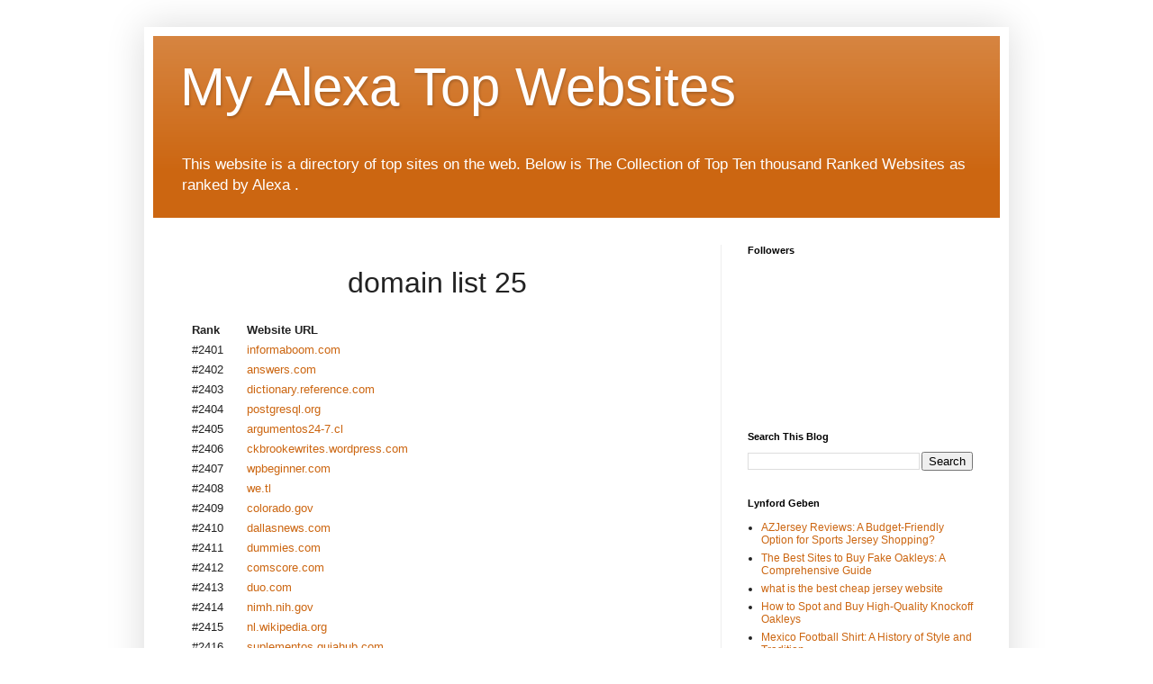

--- FILE ---
content_type: text/html; charset=UTF-8
request_url: https://myalexatopwebsites.blogspot.com/p/domain-list-25.html
body_size: 11043
content:
<!DOCTYPE html>
<html class='v2' dir='ltr' lang='en' xmlns='http://www.w3.org/1999/xhtml' xmlns:b='http://www.google.com/2005/gml/b' xmlns:data='http://www.google.com/2005/gml/data' xmlns:expr='http://www.google.com/2005/gml/expr'>
<head>
<link href='https://www.blogger.com/static/v1/widgets/335934321-css_bundle_v2.css' rel='stylesheet' type='text/css'/>
<meta content='width=1100' name='viewport'/>
<meta content='text/html; charset=UTF-8' http-equiv='Content-Type'/>
<meta content='blogger' name='generator'/>
<link href='https://myalexatopwebsites.blogspot.com/favicon.ico' rel='icon' type='image/x-icon'/>
<link href='https://myalexatopwebsites.blogspot.com/p/domain-list-25.html' rel='canonical'/>
<link rel="alternate" type="application/atom+xml" title="My Alexa Top Websites - Atom" href="https://myalexatopwebsites.blogspot.com/feeds/posts/default" />
<link rel="alternate" type="application/rss+xml" title="My Alexa Top Websites - RSS" href="https://myalexatopwebsites.blogspot.com/feeds/posts/default?alt=rss" />
<link rel="service.post" type="application/atom+xml" title="My Alexa Top Websites - Atom" href="https://www.blogger.com/feeds/3231650451170515330/posts/default" />
<!--Can't find substitution for tag [blog.ieCssRetrofitLinks]-->
<meta content='https://myalexatopwebsites.blogspot.com/p/domain-list-25.html' property='og:url'/>
<meta content='domain list 25' property='og:title'/>
<meta content='  Rank Website URL  #2401 informaboom.com  #2402 answers.com  #2403 dictionary.reference.com  #2404 postgresql.org  #2405 argumentos24-7.cl ...' property='og:description'/>
<title>My Alexa Top Websites: domain list 25</title>
<style id='page-skin-1' type='text/css'><!--
/*
-----------------------------------------------
Blogger Template Style
Name:     Simple
Designer: Blogger
URL:      www.blogger.com
----------------------------------------------- */
/* Variable definitions
====================
<Variable name="keycolor" description="Main Color" type="color" default="#66bbdd"/>
<Group description="Page Text" selector="body">
<Variable name="body.font" description="Font" type="font"
default="normal normal 12px Arial, Tahoma, Helvetica, FreeSans, sans-serif"/>
<Variable name="body.text.color" description="Text Color" type="color" default="#222222"/>
</Group>
<Group description="Backgrounds" selector=".body-fauxcolumns-outer">
<Variable name="body.background.color" description="Outer Background" type="color" default="#66bbdd"/>
<Variable name="content.background.color" description="Main Background" type="color" default="#ffffff"/>
<Variable name="header.background.color" description="Header Background" type="color" default="transparent"/>
</Group>
<Group description="Links" selector=".main-outer">
<Variable name="link.color" description="Link Color" type="color" default="#2288bb"/>
<Variable name="link.visited.color" description="Visited Color" type="color" default="#888888"/>
<Variable name="link.hover.color" description="Hover Color" type="color" default="#33aaff"/>
</Group>
<Group description="Blog Title" selector=".header h1">
<Variable name="header.font" description="Font" type="font"
default="normal normal 60px Arial, Tahoma, Helvetica, FreeSans, sans-serif"/>
<Variable name="header.text.color" description="Title Color" type="color" default="#3399bb" />
</Group>
<Group description="Blog Description" selector=".header .description">
<Variable name="description.text.color" description="Description Color" type="color"
default="#777777" />
</Group>
<Group description="Tabs Text" selector=".tabs-inner .widget li a">
<Variable name="tabs.font" description="Font" type="font"
default="normal normal 14px Arial, Tahoma, Helvetica, FreeSans, sans-serif"/>
<Variable name="tabs.text.color" description="Text Color" type="color" default="#999999"/>
<Variable name="tabs.selected.text.color" description="Selected Color" type="color" default="#000000"/>
</Group>
<Group description="Tabs Background" selector=".tabs-outer .PageList">
<Variable name="tabs.background.color" description="Background Color" type="color" default="#f5f5f5"/>
<Variable name="tabs.selected.background.color" description="Selected Color" type="color" default="#eeeeee"/>
</Group>
<Group description="Post Title" selector="h3.post-title, .comments h4">
<Variable name="post.title.font" description="Font" type="font"
default="normal normal 22px Arial, Tahoma, Helvetica, FreeSans, sans-serif"/>
</Group>
<Group description="Date Header" selector=".date-header">
<Variable name="date.header.color" description="Text Color" type="color"
default="#222222"/>
<Variable name="date.header.background.color" description="Background Color" type="color"
default="transparent"/>
<Variable name="date.header.font" description="Text Font" type="font"
default="normal bold 11px Arial, Tahoma, Helvetica, FreeSans, sans-serif"/>
<Variable name="date.header.padding" description="Date Header Padding" type="string" default="inherit"/>
<Variable name="date.header.letterspacing" description="Date Header Letter Spacing" type="string" default="inherit"/>
<Variable name="date.header.margin" description="Date Header Margin" type="string" default="inherit"/>
</Group>
<Group description="Post Footer" selector=".post-footer">
<Variable name="post.footer.text.color" description="Text Color" type="color" default="#666666"/>
<Variable name="post.footer.background.color" description="Background Color" type="color"
default="#f9f9f9"/>
<Variable name="post.footer.border.color" description="Shadow Color" type="color" default="#eeeeee"/>
</Group>
<Group description="Gadgets" selector="h2">
<Variable name="widget.title.font" description="Title Font" type="font"
default="normal bold 11px Arial, Tahoma, Helvetica, FreeSans, sans-serif"/>
<Variable name="widget.title.text.color" description="Title Color" type="color" default="#000000"/>
<Variable name="widget.alternate.text.color" description="Alternate Color" type="color" default="#999999"/>
</Group>
<Group description="Images" selector=".main-inner">
<Variable name="image.background.color" description="Background Color" type="color" default="#ffffff"/>
<Variable name="image.border.color" description="Border Color" type="color" default="#eeeeee"/>
<Variable name="image.text.color" description="Caption Text Color" type="color" default="#222222"/>
</Group>
<Group description="Accents" selector=".content-inner">
<Variable name="body.rule.color" description="Separator Line Color" type="color" default="#eeeeee"/>
<Variable name="tabs.border.color" description="Tabs Border Color" type="color" default="#eeeeee"/>
</Group>
<Variable name="body.background" description="Body Background" type="background"
color="#eeaa00" default="$(color) none repeat scroll top left"/>
<Variable name="body.background.override" description="Body Background Override" type="string" default=""/>
<Variable name="body.background.gradient.cap" description="Body Gradient Cap" type="url"
default="url(https://resources.blogblog.com/blogblog/data/1kt/simple/gradients_light.png)"/>
<Variable name="body.background.gradient.tile" description="Body Gradient Tile" type="url"
default="url(https://resources.blogblog.com/blogblog/data/1kt/simple/body_gradient_tile_light.png)"/>
<Variable name="content.background.color.selector" description="Content Background Color Selector" type="string" default=".content-inner"/>
<Variable name="content.padding" description="Content Padding" type="length" default="10px" min="0" max="100px"/>
<Variable name="content.padding.horizontal" description="Content Horizontal Padding" type="length" default="10px" min="0" max="100px"/>
<Variable name="content.shadow.spread" description="Content Shadow Spread" type="length" default="40px" min="0" max="100px"/>
<Variable name="content.shadow.spread.webkit" description="Content Shadow Spread (WebKit)" type="length" default="5px" min="0" max="100px"/>
<Variable name="content.shadow.spread.ie" description="Content Shadow Spread (IE)" type="length" default="10px" min="0" max="100px"/>
<Variable name="main.border.width" description="Main Border Width" type="length" default="0" min="0" max="10px"/>
<Variable name="header.background.gradient" description="Header Gradient" type="url" default="none"/>
<Variable name="header.shadow.offset.left" description="Header Shadow Offset Left" type="length" default="-1px" min="-50px" max="50px"/>
<Variable name="header.shadow.offset.top" description="Header Shadow Offset Top" type="length" default="-1px" min="-50px" max="50px"/>
<Variable name="header.shadow.spread" description="Header Shadow Spread" type="length" default="1px" min="0" max="100px"/>
<Variable name="header.padding" description="Header Padding" type="length" default="30px" min="0" max="100px"/>
<Variable name="header.border.size" description="Header Border Size" type="length" default="1px" min="0" max="10px"/>
<Variable name="header.bottom.border.size" description="Header Bottom Border Size" type="length" default="0" min="0" max="10px"/>
<Variable name="header.border.horizontalsize" description="Header Horizontal Border Size" type="length" default="0" min="0" max="10px"/>
<Variable name="description.text.size" description="Description Text Size" type="string" default="140%"/>
<Variable name="tabs.margin.top" description="Tabs Margin Top" type="length" default="0" min="0" max="100px"/>
<Variable name="tabs.margin.side" description="Tabs Side Margin" type="length" default="30px" min="0" max="100px"/>
<Variable name="tabs.background.gradient" description="Tabs Background Gradient" type="url"
default="url(https://resources.blogblog.com/blogblog/data/1kt/simple/gradients_light.png)"/>
<Variable name="tabs.border.width" description="Tabs Border Width" type="length" default="1px" min="0" max="10px"/>
<Variable name="tabs.bevel.border.width" description="Tabs Bevel Border Width" type="length" default="1px" min="0" max="10px"/>
<Variable name="post.margin.bottom" description="Post Bottom Margin" type="length" default="25px" min="0" max="100px"/>
<Variable name="image.border.small.size" description="Image Border Small Size" type="length" default="2px" min="0" max="10px"/>
<Variable name="image.border.large.size" description="Image Border Large Size" type="length" default="5px" min="0" max="10px"/>
<Variable name="page.width.selector" description="Page Width Selector" type="string" default=".region-inner"/>
<Variable name="page.width" description="Page Width" type="string" default="auto"/>
<Variable name="main.section.margin" description="Main Section Margin" type="length" default="15px" min="0" max="100px"/>
<Variable name="main.padding" description="Main Padding" type="length" default="15px" min="0" max="100px"/>
<Variable name="main.padding.top" description="Main Padding Top" type="length" default="30px" min="0" max="100px"/>
<Variable name="main.padding.bottom" description="Main Padding Bottom" type="length" default="30px" min="0" max="100px"/>
<Variable name="paging.background"
color="#ffffff"
description="Background of blog paging area" type="background"
default="transparent none no-repeat scroll top center"/>
<Variable name="footer.bevel" description="Bevel border length of footer" type="length" default="0" min="0" max="10px"/>
<Variable name="mobile.background.overlay" description="Mobile Background Overlay" type="string"
default="transparent none repeat scroll top left"/>
<Variable name="mobile.background.size" description="Mobile Background Size" type="string" default="auto"/>
<Variable name="mobile.button.color" description="Mobile Button Color" type="color" default="#ffffff" />
<Variable name="startSide" description="Side where text starts in blog language" type="automatic" default="left"/>
<Variable name="endSide" description="Side where text ends in blog language" type="automatic" default="right"/>
*/
/* Content
----------------------------------------------- */
body {
font: normal normal 12px Arial, Tahoma, Helvetica, FreeSans, sans-serif;
color: #222222;
background: #fff;
padding: 0 40px 40px 40px;
}
html body .region-inner {
min-width: 0;
max-width: 100%;
width: auto;
}
h2 {
font-size: 22px;
}
a:link {
text-decoration:none;
color: #cc6611;
}
a:visited {
text-decoration:none;
color: #888888;
}
a:hover {
text-decoration:underline;
color: #ff9900;
}
.body-fauxcolumn-outer .fauxcolumn-inner {
background: transparent url(https://resources.blogblog.com/blogblog/data/1kt/simple/body_gradient_tile_light.png) repeat scroll top left;
_background-image: none;
}
.body-fauxcolumn-outer .cap-top {
position: absolute;
z-index: 1;
height: 400px;
width: 100%;
}
.body-fauxcolumn-outer .cap-top .cap-left {
width: 100%;
background: transparent url(https://resources.blogblog.com/blogblog/data/1kt/simple/gradients_light.png) repeat-x scroll top left;
_background-image: none;
}
.content-outer {
-moz-box-shadow: 0 0 40px rgba(0, 0, 0, .15);
-webkit-box-shadow: 0 0 5px rgba(0, 0, 0, .15);
-goog-ms-box-shadow: 0 0 10px #333333;
box-shadow: 0 0 40px rgba(0, 0, 0, .15);
margin-bottom: 1px;
}
.content-inner {
padding: 10px 10px;
}
.content-inner {
background-color: #ffffff;
}
/* Header
----------------------------------------------- */
.header-outer {
background: #cc6611 url(https://resources.blogblog.com/blogblog/data/1kt/simple/gradients_light.png) repeat-x scroll 0 -400px;
_background-image: none;
}
.Header h1 {
font: normal normal 60px Arial, Tahoma, Helvetica, FreeSans, sans-serif;
color: #ffffff;
text-shadow: 1px 2px 3px rgba(0, 0, 0, .2);
}
.Header h1 a {
color: #ffffff;
}
.Header .description {
font-size: 140%;
color: #ffffff;
}
.header-inner .Header .titlewrapper {
padding: 22px 30px;
}
.header-inner .Header .descriptionwrapper {
padding: 0 30px;
}
/* Tabs
----------------------------------------------- */
.tabs-inner .section:first-child {
border-top: 0 solid #eeeeee;
}
.tabs-inner .section:first-child ul {
margin-top: -0;
border-top: 0 solid #eeeeee;
border-left: 0 solid #eeeeee;
border-right: 0 solid #eeeeee;
}
.tabs-inner .widget ul {
background: #f5f5f5 url(https://resources.blogblog.com/blogblog/data/1kt/simple/gradients_light.png) repeat-x scroll 0 -800px;
_background-image: none;
border-bottom: 1px solid #eeeeee;
margin-top: 0;
margin-left: -30px;
margin-right: -30px;
}
.tabs-inner .widget li a {
display: inline-block;
padding: .6em 1em;
font: normal normal 14px Arial, Tahoma, Helvetica, FreeSans, sans-serif;
color: #999999;
border-left: 1px solid #ffffff;
border-right: 1px solid #eeeeee;
}
.tabs-inner .widget li:first-child a {
border-left: none;
}
.tabs-inner .widget li.selected a, .tabs-inner .widget li a:hover {
color: #000000;
background-color: #eeeeee;
text-decoration: none;
}
/* Columns
----------------------------------------------- */
.main-outer {
border-top: 0 solid #eeeeee;
}
.fauxcolumn-left-outer .fauxcolumn-inner {
border-right: 1px solid #eeeeee;
}
.fauxcolumn-right-outer .fauxcolumn-inner {
border-left: 1px solid #eeeeee;
}
/* Headings
----------------------------------------------- */
div.widget > h2,
div.widget h2.title {
margin: 0 0 1em 0;
font: normal bold 11px Arial, Tahoma, Helvetica, FreeSans, sans-serif;
color: #000000;
}
/* Widgets
----------------------------------------------- */
.widget .zippy {
color: #999999;
text-shadow: 2px 2px 1px rgba(0, 0, 0, .1);
}
.widget .popular-posts ul {
list-style: none;
}
/* Posts
----------------------------------------------- */
h2.date-header {
font: normal bold 11px Arial, Tahoma, Helvetica, FreeSans, sans-serif;
}
.date-header span {
background-color: transparent;
color: #222222;
padding: inherit;
letter-spacing: inherit;
margin: inherit;
}
.main-inner {
padding-top: 30px;
padding-bottom: 30px;
}
.main-inner .column-center-inner {
padding: 0 15px;
}
.main-inner .column-center-inner .section {
margin: 0 15px;
}
.post {
margin: 0 0 25px 0;
}
h3.post-title, .comments h4 {
font: normal normal 22px Arial, Tahoma, Helvetica, FreeSans, sans-serif;
margin: .75em 0 0;
}
.post-body {
font-size: 110%;
line-height: 1.4;
position: relative;
}
.post-body img, .post-body .tr-caption-container, .Profile img, .Image img,
.BlogList .item-thumbnail img {
padding: 2px;
background: #ffffff;
border: 1px solid #eeeeee;
-moz-box-shadow: 1px 1px 5px rgba(0, 0, 0, .1);
-webkit-box-shadow: 1px 1px 5px rgba(0, 0, 0, .1);
box-shadow: 1px 1px 5px rgba(0, 0, 0, .1);
}
.post-body img, .post-body .tr-caption-container {
padding: 5px;
}
.post-body .tr-caption-container {
color: #222222;
}
.post-body .tr-caption-container img {
padding: 0;
background: transparent;
border: none;
-moz-box-shadow: 0 0 0 rgba(0, 0, 0, .1);
-webkit-box-shadow: 0 0 0 rgba(0, 0, 0, .1);
box-shadow: 0 0 0 rgba(0, 0, 0, .1);
}
.post-header {
margin: 0 0 1.5em;
line-height: 1.6;
font-size: 90%;
}
.post-footer {
margin: 20px -2px 0;
padding: 5px 10px;
color: #666666;
background-color: #f9f9f9;
border-bottom: 1px solid #eeeeee;
line-height: 1.6;
font-size: 90%;
}
#comments .comment-author {
padding-top: 1.5em;
border-top: 1px solid #eeeeee;
background-position: 0 1.5em;
}
#comments .comment-author:first-child {
padding-top: 0;
border-top: none;
}
.avatar-image-container {
margin: .2em 0 0;
}
#comments .avatar-image-container img {
border: 1px solid #eeeeee;
}
/* Comments
----------------------------------------------- */
.comments .comments-content .icon.blog-author {
background-repeat: no-repeat;
background-image: url([data-uri]);
}
.comments .comments-content .loadmore a {
border-top: 1px solid #999999;
border-bottom: 1px solid #999999;
}
.comments .comment-thread.inline-thread {
background-color: #f9f9f9;
}
.comments .continue {
border-top: 2px solid #999999;
}
/* Accents
---------------------------------------------- */
.section-columns td.columns-cell {
border-left: 1px solid #eeeeee;
}
.blog-pager {
background: transparent none no-repeat scroll top center;
}
.blog-pager-older-link, .home-link,
.blog-pager-newer-link {
background-color: #ffffff;
padding: 5px;
}
.footer-outer {
border-top: 0 dashed #bbbbbb;
}
/* Mobile
----------------------------------------------- */
body.mobile  {
background-size: auto;
}
.mobile .body-fauxcolumn-outer {
background: transparent none repeat scroll top left;
}
.mobile .body-fauxcolumn-outer .cap-top {
background-size: 100% auto;
}
.mobile .content-outer {
-webkit-box-shadow: 0 0 3px rgba(0, 0, 0, .15);
box-shadow: 0 0 3px rgba(0, 0, 0, .15);
}
.mobile .tabs-inner .widget ul {
margin-left: 0;
margin-right: 0;
}
.mobile .post {
margin: 0;
}
.mobile .main-inner .column-center-inner .section {
margin: 0;
}
.mobile .date-header span {
padding: 0.1em 10px;
margin: 0 -10px;
}
.mobile h3.post-title {
margin: 0;
}
.mobile .blog-pager {
background: transparent none no-repeat scroll top center;
}
.mobile .footer-outer {
border-top: none;
}
.mobile .main-inner, .mobile .footer-inner {
background-color: #ffffff;
}
.mobile-index-contents {
color: #222222;
}
.mobile-link-button {
background-color: #cc6611;
}
.mobile-link-button a:link, .mobile-link-button a:visited {
color: #ffffff;
}
.mobile .tabs-inner .section:first-child {
border-top: none;
}
.mobile .tabs-inner .PageList .widget-content {
background-color: #eeeeee;
color: #000000;
border-top: 1px solid #eeeeee;
border-bottom: 1px solid #eeeeee;
}
.mobile .tabs-inner .PageList .widget-content .pagelist-arrow {
border-left: 1px solid #eeeeee;
}

--></style>
<style id='template-skin-1' type='text/css'><!--
body {
min-width: 960px;
}
.content-outer, .content-fauxcolumn-outer, .region-inner {
min-width: 960px;
max-width: 960px;
_width: 960px;
}
.main-inner .columns {
padding-left: 0;
padding-right: 310px;
}
.main-inner .fauxcolumn-center-outer {
left: 0;
right: 310px;
/* IE6 does not respect left and right together */
_width: expression(this.parentNode.offsetWidth -
parseInt("0") -
parseInt("310px") + 'px');
}
.main-inner .fauxcolumn-left-outer {
width: 0;
}
.main-inner .fauxcolumn-right-outer {
width: 310px;
}
.main-inner .column-left-outer {
width: 0;
right: 100%;
margin-left: -0;
}
.main-inner .column-right-outer {
width: 310px;
margin-right: -310px;
}
#layout {
min-width: 0;
}
#layout .content-outer {
min-width: 0;
width: 800px;
}
#layout .region-inner {
min-width: 0;
width: auto;
}
body#layout div.add_widget {
padding: 8px;
}
body#layout div.add_widget a {
margin-left: 32px;
}
--></style>
<link href='https://www.blogger.com/dyn-css/authorization.css?targetBlogID=3231650451170515330&amp;zx=2ebe885e-f0f2-4d5e-acdd-63390fb781d4' media='none' onload='if(media!=&#39;all&#39;)media=&#39;all&#39;' rel='stylesheet'/><noscript><link href='https://www.blogger.com/dyn-css/authorization.css?targetBlogID=3231650451170515330&amp;zx=2ebe885e-f0f2-4d5e-acdd-63390fb781d4' rel='stylesheet'/></noscript>
<meta name='google-adsense-platform-account' content='ca-host-pub-1556223355139109'/>
<meta name='google-adsense-platform-domain' content='blogspot.com'/>

</head>
<body class='loading'>
<div class='navbar no-items section' id='navbar' name='Navbar'>
</div>
<div class='body-fauxcolumns'>
<div class='fauxcolumn-outer body-fauxcolumn-outer'>
<div class='cap-top'>
<div class='cap-left'></div>
<div class='cap-right'></div>
</div>
<div class='fauxborder-left'>
<div class='fauxborder-right'></div>
<div class='fauxcolumn-inner'>
</div>
</div>
<div class='cap-bottom'>
<div class='cap-left'></div>
<div class='cap-right'></div>
</div>
</div>
</div>
<div class='content'>
<div class='content-fauxcolumns'>
<div class='fauxcolumn-outer content-fauxcolumn-outer'>
<div class='cap-top'>
<div class='cap-left'></div>
<div class='cap-right'></div>
</div>
<div class='fauxborder-left'>
<div class='fauxborder-right'></div>
<div class='fauxcolumn-inner'>
</div>
</div>
<div class='cap-bottom'>
<div class='cap-left'></div>
<div class='cap-right'></div>
</div>
</div>
</div>
<div class='content-outer'>
<div class='content-cap-top cap-top'>
<div class='cap-left'></div>
<div class='cap-right'></div>
</div>
<div class='fauxborder-left content-fauxborder-left'>
<div class='fauxborder-right content-fauxborder-right'></div>
<div class='content-inner'>
<header>
<div class='header-outer'>
<div class='header-cap-top cap-top'>
<div class='cap-left'></div>
<div class='cap-right'></div>
</div>
<div class='fauxborder-left header-fauxborder-left'>
<div class='fauxborder-right header-fauxborder-right'></div>
<div class='region-inner header-inner'>
<div class='header section' id='header' name='Header'><div class='widget Header' data-version='1' id='Header1'>
<div id='header-inner'>
<div class='titlewrapper'>
<h1 class='title'>
<a href='https://myalexatopwebsites.blogspot.com/'>
My Alexa Top Websites
</a>
</h1>
</div>
<div class='descriptionwrapper'>
<p class='description'><span>This website is a directory of top sites on the web. Below is The Collection of Top Ten thousand Ranked Websites as ranked by Alexa .</span></p>
</div>
</div>
</div></div>
</div>
</div>
<div class='header-cap-bottom cap-bottom'>
<div class='cap-left'></div>
<div class='cap-right'></div>
</div>
</div>
</header>
<div class='tabs-outer'>
<div class='tabs-cap-top cap-top'>
<div class='cap-left'></div>
<div class='cap-right'></div>
</div>
<div class='fauxborder-left tabs-fauxborder-left'>
<div class='fauxborder-right tabs-fauxborder-right'></div>
<div class='region-inner tabs-inner'>
<div class='tabs no-items section' id='crosscol' name='Cross-Column'></div>
<div class='tabs no-items section' id='crosscol-overflow' name='Cross-Column 2'></div>
</div>
</div>
<div class='tabs-cap-bottom cap-bottom'>
<div class='cap-left'></div>
<div class='cap-right'></div>
</div>
</div>
<div class='main-outer'>
<div class='main-cap-top cap-top'>
<div class='cap-left'></div>
<div class='cap-right'></div>
</div>
<div class='fauxborder-left main-fauxborder-left'>
<div class='fauxborder-right main-fauxborder-right'></div>
<div class='region-inner main-inner'>
<div class='columns fauxcolumns'>
<div class='fauxcolumn-outer fauxcolumn-center-outer'>
<div class='cap-top'>
<div class='cap-left'></div>
<div class='cap-right'></div>
</div>
<div class='fauxborder-left'>
<div class='fauxborder-right'></div>
<div class='fauxcolumn-inner'>
</div>
</div>
<div class='cap-bottom'>
<div class='cap-left'></div>
<div class='cap-right'></div>
</div>
</div>
<div class='fauxcolumn-outer fauxcolumn-left-outer'>
<div class='cap-top'>
<div class='cap-left'></div>
<div class='cap-right'></div>
</div>
<div class='fauxborder-left'>
<div class='fauxborder-right'></div>
<div class='fauxcolumn-inner'>
</div>
</div>
<div class='cap-bottom'>
<div class='cap-left'></div>
<div class='cap-right'></div>
</div>
</div>
<div class='fauxcolumn-outer fauxcolumn-right-outer'>
<div class='cap-top'>
<div class='cap-left'></div>
<div class='cap-right'></div>
</div>
<div class='fauxborder-left'>
<div class='fauxborder-right'></div>
<div class='fauxcolumn-inner'>
</div>
</div>
<div class='cap-bottom'>
<div class='cap-left'></div>
<div class='cap-right'></div>
</div>
</div>
<!-- corrects IE6 width calculation -->
<div class='columns-inner'>
<div class='column-center-outer'>
<div class='column-center-inner'>
<div class='main section' id='main' name='Main'><div class='widget Blog' data-version='1' id='Blog1'>
<div class='blog-posts hfeed'>

          <div class="date-outer">
        

          <div class="date-posts">
        
<div class='post-outer'>
<div class='post hentry uncustomized-post-template' itemprop='blogPost' itemscope='itemscope' itemtype='http://schema.org/BlogPosting'>
<meta content='3231650451170515330' itemprop='blogId'/>
<meta content='4654820671827358805' itemprop='postId'/>
<a name='4654820671827358805'></a>
<h3 class='post-title entry-title' itemprop='name' style=' text-align: center; font-size: xx-large; '>
domain list 25
</h3>
<div class='post-header'>
<div class='post-header-line-1'></div>
</div>
<div class='post-body entry-content' id='post-body-4654820671827358805' itemprop='description articleBody'>
<table style="padding: 5px 10px;width:100%">
<tbody>
<tr><th align="left">Rank</th><th align="left">Website URL</th></tr>
<tr><td>#2401</td><td><a href="http://informaboom.com" rel="nofollow" target="_blank">informaboom.com</a></td></tr>
<tr><td>#2402</td><td><a href="http://answers.com" rel="nofollow" target="_blank">answers.com</a></td></tr>
<tr><td>#2403</td><td><a href="http://dictionary.reference.com" rel="nofollow" target="_blank">dictionary.reference.com</a></td></tr>
<tr><td>#2404</td><td><a href="http://postgresql.org" rel="nofollow" target="_blank">postgresql.org</a></td></tr>
<tr><td>#2405</td><td><a href="http://argumentos24-7.cl" rel="nofollow" target="_blank">argumentos24-7.cl</a></td></tr>
<tr><td>#2406</td><td><a href="http://ckbrookewrites.wordpress.com" rel="nofollow" target="_blank">ckbrookewrites.wordpress.com</a></td></tr>
<tr><td>#2407</td><td><a href="http://wpbeginner.com" rel="nofollow" target="_blank">wpbeginner.com</a></td></tr>
<tr><td>#2408</td><td><a href="http://we.tl" rel="nofollow" target="_blank">we.tl</a></td></tr>
<tr><td>#2409</td><td><a href="http://colorado.gov" rel="nofollow" target="_blank">colorado.gov</a></td></tr>
<tr><td>#2410</td><td><a href="http://dallasnews.com" rel="nofollow" target="_blank">dallasnews.com</a></td></tr>
<tr><td>#2411</td><td><a href="http://dummies.com" rel="nofollow" target="_blank">dummies.com</a></td></tr>
<tr><td>#2412</td><td><a href="http://comscore.com" rel="nofollow" target="_blank">comscore.com</a></td></tr>
<tr><td>#2413</td><td><a href="http://duo.com" rel="nofollow" target="_blank">duo.com</a></td></tr>
<tr><td>#2414</td><td><a href="http://nimh.nih.gov" rel="nofollow" target="_blank">nimh.nih.gov</a></td></tr>
<tr><td>#2415</td><td><a href="http://nl.wikipedia.org" rel="nofollow" target="_blank">nl.wikipedia.org</a></td></tr>
<tr><td>#2416</td><td><a href="http://suplementos.guiahub.com" rel="nofollow" target="_blank">suplementos.guiahub.com</a></td></tr>
<tr><td>#2417</td><td><a href="http://forrester.com" rel="nofollow" target="_blank">forrester.com</a></td></tr>
<tr><td>#2418</td><td><a href="http://fineartamerica.com" rel="nofollow" target="_blank">fineartamerica.com</a></td></tr>
<tr><td>#2419</td><td><a href="http://theleverageway.com" rel="nofollow" target="_blank">theleverageway.com</a></td></tr>
<tr><td>#2420</td><td><a href="http://doctorswithoutborders.org" rel="nofollow" target="_blank">doctorswithoutborders.org</a></td></tr>
<tr><td>#2421</td><td><a href="http://secure.quantserve.com" rel="nofollow" target="_blank">secure.quantserve.com</a></td></tr>
<tr><td>#2422</td><td><a href="http://icetaonline.wordpress.com" rel="nofollow" target="_blank">icetaonline.wordpress.com</a></td></tr>
<tr><td>#2423</td><td><a href="http://infakt.pl" rel="nofollow" target="_blank">infakt.pl</a></td></tr>
<tr><td>#2424</td><td><a href="http://lucycorsetry.com" rel="nofollow" target="_blank">lucycorsetry.com</a></td></tr>
<tr><td>#2425</td><td><a href="http://thefatemperor.com" rel="nofollow" target="_blank">thefatemperor.com</a></td></tr>
<tr><td>#2426</td><td><a href="http://sufilive.com" rel="nofollow" target="_blank">sufilive.com</a></td></tr>
<tr><td>#2427</td><td><a href="http://alexanderlanger.org" rel="nofollow" target="_blank">alexanderlanger.org</a></td></tr>
<tr><td>#2428</td><td><a href="http://thehindu.com" rel="nofollow" target="_blank">thehindu.com</a></td></tr>
<tr><td>#2429</td><td><a href="http://livegaanopfacebook.nl" rel="nofollow" target="_blank">livegaanopfacebook.nl</a></td></tr>
<tr><td>#2430</td><td><a href="http://platform.openai.com" rel="nofollow" target="_blank">platform.openai.com</a></td></tr>
<tr><td>#2431</td><td><a href="http://ieee.org" rel="nofollow" target="_blank">ieee.org</a></td></tr>
<tr><td>#2432</td><td><a href="http://launchpad.net" rel="nofollow" target="_blank">launchpad.net</a></td></tr>
<tr><td>#2433</td><td><a href="http://androidauthority.com" rel="nofollow" target="_blank">androidauthority.com</a></td></tr>
<tr><td>#2434</td><td><a href="http://urbanoutfitters.com" rel="nofollow" target="_blank">urbanoutfitters.com</a></td></tr>
<tr><td>#2435</td><td><a href="http://epicgames.com" rel="nofollow" target="_blank">epicgames.com</a></td></tr>
<tr><td>#2436</td><td><a href="http://disk.yandex.ru" rel="nofollow" target="_blank">disk.yandex.ru</a></td></tr>
<tr><td>#2437</td><td><a href="http://arcgis.com" rel="nofollow" target="_blank">arcgis.com</a></td></tr>
<tr><td>#2438</td><td><a href="http://beancash.org" rel="nofollow" target="_blank">beancash.org</a></td></tr>
<tr><td>#2439</td><td><a href="http://s.peoplehum.com" rel="nofollow" target="_blank">s.peoplehum.com</a></td></tr>
<tr><td>#2440</td><td><a href="http://airplayreceiver.nl" rel="nofollow" target="_blank">airplayreceiver.nl</a></td></tr>
<tr><td>#2441</td><td><a href="http://abundancethebook.com" rel="nofollow" target="_blank">abundancethebook.com</a></td></tr>
<tr><td>#2442</td><td><a href="http://opencollective.com" rel="nofollow" target="_blank">opencollective.com</a></td></tr>
<tr><td>#2443</td><td><a href="http://letterboxd.com" rel="nofollow" target="_blank">letterboxd.com</a></td></tr>
<tr><td>#2444</td><td><a href="http://amethysttop.ga" rel="nofollow" target="_blank">amethysttop.ga</a></td></tr>
<tr><td>#2445</td><td><a href="http://sexlive.ltd" rel="nofollow" target="_blank">sexlive.ltd</a></td></tr>
<tr><td>#2446</td><td><a href="http://i9.ytimg.com" rel="nofollow" target="_blank">i9.ytimg.com</a></td></tr>
<tr><td>#2447</td><td><a href="http://ons.gov.uk" rel="nofollow" target="_blank">ons.gov.uk</a></td></tr>
<tr><td>#2448</td><td><a href="http://petapixel.com" rel="nofollow" target="_blank">petapixel.com</a></td></tr>
<tr><td>#2449</td><td><a href="http://theweeknd.co" rel="nofollow" target="_blank">theweeknd.co</a></td></tr>
<tr><td>#2450</td><td><a href="http://cnet.co" rel="nofollow" target="_blank">cnet.co</a></td></tr>
<tr><td>#2451</td><td><a href="http://elmundo.es" rel="nofollow" target="_blank">elmundo.es</a></td></tr>
<tr><td>#2452</td><td><a href="http://indonesianormal18.weebly.com" rel="nofollow" target="_blank">indonesianormal18.weebly.com</a></td></tr>
<tr><td>#2453</td><td><a href="http://jigsaw.w3.org" rel="nofollow" target="_blank">jigsaw.w3.org</a></td></tr>
<tr><td>#2454</td><td><a href="http://ceramtec.de" rel="nofollow" target="_blank">ceramtec.de</a></td></tr>
<tr><td>#2455</td><td><a href="http://itv.com" rel="nofollow" target="_blank">itv.com</a></td></tr>
<tr><td>#2456</td><td><a href="http://prnt.sc" rel="nofollow" target="_blank">prnt.sc</a></td></tr>
<tr><td>#2457</td><td><a href="http://jadserve.postrelease.com" rel="nofollow" target="_blank">jadserve.postrelease.com</a></td></tr>
<tr><td>#2458</td><td><a href="http://eia.gov" rel="nofollow" target="_blank">eia.gov</a></td></tr>
<tr><td>#2459</td><td><a href="http://independent.ie" rel="nofollow" target="_blank">independent.ie</a></td></tr>
<tr><td>#2460</td><td><a href="http://miamiherald.com" rel="nofollow" target="_blank">miamiherald.com</a></td></tr>
<tr><td>#2461</td><td><a href="http://duolingo.com" rel="nofollow" target="_blank">duolingo.com</a></td></tr>
<tr><td>#2462</td><td><a href="http://walgreens.com" rel="nofollow" target="_blank">walgreens.com</a></td></tr>
<tr><td>#2463</td><td><a href="http://citotoetsgroep4.nl" rel="nofollow" target="_blank">citotoetsgroep4.nl</a></td></tr>
<tr><td>#2464</td><td><a href="http://synthesizerv.com" rel="nofollow" target="_blank">synthesizerv.com</a></td></tr>
<tr><td>#2465</td><td><a href="http://facebook.fr" rel="nofollow" target="_blank">facebook.fr</a></td></tr>
<tr><td>#2466</td><td><a href="http://nucleusmedicalmedia.com" rel="nofollow" target="_blank">nucleusmedicalmedia.com</a></td></tr>
<tr><td>#2467</td><td><a href="http://sbs.com.au" rel="nofollow" target="_blank">sbs.com.au</a></td></tr>
<tr><td>#2468</td><td><a href="http://twitchalerts.com" rel="nofollow" target="_blank">twitchalerts.com</a></td></tr>
<tr><td>#2469</td><td><a href="http://docs.docker.com" rel="nofollow" target="_blank">docs.docker.com</a></td></tr>
<tr><td>#2470</td><td><a href="http://static.googleusercontent.com" rel="nofollow" target="_blank">static.googleusercontent.com</a></td></tr>
<tr><td>#2471</td><td><a href="http://v2p.jp" rel="nofollow" target="_blank">v2p.jp</a></td></tr>
<tr><td>#2472</td><td><a href="http://hilton.com" rel="nofollow" target="_blank">hilton.com</a></td></tr>
<tr><td>#2473</td><td><a href="http://basebuilder.boombeach.com" rel="nofollow" target="_blank">basebuilder.boombeach.com</a></td></tr>
<tr><td>#2474</td><td><a href="http://anxietycoach.com" rel="nofollow" target="_blank">anxietycoach.com</a></td></tr>
<tr><td>#2475</td><td><a href="http://icons8.com" rel="nofollow" target="_blank">icons8.com</a></td></tr>
<tr><td>#2476</td><td><a href="http://emeraldinsight.com" rel="nofollow" target="_blank">emeraldinsight.com</a></td></tr>
<tr><td>#2477</td><td><a href="http://2017.cssconf.eu" rel="nofollow" target="_blank">2017.cssconf.eu</a></td></tr>
<tr><td>#2478</td><td><a href="http://tragtuil.blogspot.com" rel="nofollow" target="_blank">tragtuil.blogspot.com</a></td></tr>
<tr><td>#2479</td><td><a href="http://chambchamb.blogspot.com" rel="nofollow" target="_blank">chambchamb.blogspot.com</a></td></tr>
<tr><td>#2480</td><td><a href="http://transshemalecams.blogspot.com" rel="nofollow" target="_blank">transshemalecams.blogspot.com</a></td></tr>
<tr><td>#2481</td><td><a href="http://slotmitosbet84.weebly.com" rel="nofollow" target="_blank">slotmitosbet84.weebly.com</a></td></tr>
<tr><td>#2482</td><td><a href="http://yle.fi" rel="nofollow" target="_blank">yle.fi</a></td></tr>
<tr><td>#2483</td><td><a href="http://salute.gov.it" rel="nofollow" target="_blank">salute.gov.it</a></td></tr>
<tr><td>#2484</td><td><a href="http://self.com" rel="nofollow" target="_blank">self.com</a></td></tr>
<tr><td>#2485</td><td><a href="http://vdi-wissensforum.de" rel="nofollow" target="_blank">vdi-wissensforum.de</a></td></tr>
<tr><td>#2486</td><td><a href="http://zanikleobce.cz" rel="nofollow" target="_blank">zanikleobce.cz</a></td></tr>
<tr><td>#2487</td><td><a href="http://molly.com" rel="nofollow" target="_blank">molly.com</a></td></tr>
<tr><td>#2488</td><td><a href="http://siemens.de" rel="nofollow" target="_blank">siemens.de</a></td></tr>
<tr><td>#2489</td><td><a href="http://bol.com" rel="nofollow" target="_blank">bol.com</a></td></tr>
<tr><td>#2490</td><td><a href="http://patagonia.com" rel="nofollow" target="_blank">patagonia.com</a></td></tr>
<tr><td>#2491</td><td><a href="http://comprargraduadoeneso.net" rel="nofollow" target="_blank">comprargraduadoeneso.net</a></td></tr>
<tr><td>#2492</td><td><a href="http://wiboengorp.nl" rel="nofollow" target="_blank">wiboengorp.nl</a></td></tr>
<tr><td>#2493</td><td><a href="http://thereforefilms.com" rel="nofollow" target="_blank">thereforefilms.com</a></td></tr>
<tr><td>#2494</td><td><a href="http://c-span.org" rel="nofollow" target="_blank">c-span.org</a></td></tr>
<tr><td>#2495</td><td><a href="http://borisjohns.blogspot.com" rel="nofollow" target="_blank">borisjohns.blogspot.com</a></td></tr>
<tr><td>#2496</td><td><a href="http://camssexygirls.blogspot.com" rel="nofollow" target="_blank">camssexygirls.blogspot.com</a></td></tr>
<tr><td>#2497</td><td><a href="http://greklino.blogspot.com" rel="nofollow" target="_blank">greklino.blogspot.com</a></td></tr>
<tr><td>#2498</td><td><a href="http://ssm.lnk.to" rel="nofollow" target="_blank">ssm.lnk.to</a></td></tr>
<tr><td>#2499</td><td><a href="http://joinmastodon.org" rel="nofollow" target="_blank">joinmastodon.org</a></td></tr>
<tr><td>#2500</td><td><a href="http://get.google.com" rel="nofollow" target="_blank">get.google.com</a></td></tr>
<tr>
<td></td>
<td><a href="/p/domain-list-24.html">&#171;PREV</a></td>
<td><a href="/p/domain-list-26.html">Next&#187;</a></td>
<td></td>
</tr>
<tr><td></td><td>page no. 25</td><td>Out of 100 Pages</td><td></td></tr>
</tbody>
</table>
<div style='clear: both;'></div>
</div>
<div class='post-footer'>
<div class='post-footer-line post-footer-line-1'>
<span class='post-author vcard'>
</span>
<span class='post-timestamp'>
</span>
<span class='post-comment-link'>
</span>
<span class='post-icons'>
<span class='item-control blog-admin pid-278410162'>
<a href='https://www.blogger.com/page-edit.g?blogID=3231650451170515330&pageID=4654820671827358805&from=pencil' title='Edit Page'>
<img alt='' class='icon-action' height='18' src='https://resources.blogblog.com/img/icon18_edit_allbkg.gif' width='18'/>
</a>
</span>
</span>
<div class='post-share-buttons goog-inline-block'>
</div>
</div>
<div class='post-footer-line post-footer-line-2'>
<span class='post-labels'>
</span>
</div>
<div class='post-footer-line post-footer-line-3'>
<span class='post-location'>
</span>
</div>
</div>
</div>
<div class='comments' id='comments'>
<a name='comments'></a>
</div>
</div>

        </div></div>
      
</div>
<div class='blog-pager' id='blog-pager'>
<a class='home-link' href='https://myalexatopwebsites.blogspot.com/'>Home</a>
</div>
<div class='clear'></div>
<div class='blog-feeds'>
</div>
</div></div>
</div>
</div>
<div class='column-left-outer'>
<div class='column-left-inner'>
<aside>
</aside>
</div>
</div>
<div class='column-right-outer'>
<div class='column-right-inner'>
<aside>
<div class='sidebar section' id='sidebar-right-1'><div class='widget Followers' data-version='1' id='Followers1'>
<h2 class='title'>Followers</h2>
<div class='widget-content'>
<div id='Followers1-wrapper'>
<div style='margin-right:2px;'>
<div><script type="text/javascript" src="https://apis.google.com/js/platform.js"></script>
<div id="followers-iframe-container"></div>
<script type="text/javascript">
    window.followersIframe = null;
    function followersIframeOpen(url) {
      gapi.load("gapi.iframes", function() {
        if (gapi.iframes && gapi.iframes.getContext) {
          window.followersIframe = gapi.iframes.getContext().openChild({
            url: url,
            where: document.getElementById("followers-iframe-container"),
            messageHandlersFilter: gapi.iframes.CROSS_ORIGIN_IFRAMES_FILTER,
            messageHandlers: {
              '_ready': function(obj) {
                window.followersIframe.getIframeEl().height = obj.height;
              },
              'reset': function() {
                window.followersIframe.close();
                followersIframeOpen("https://www.blogger.com/followers/frame/3231650451170515330?colors\x3dCgt0cmFuc3BhcmVudBILdHJhbnNwYXJlbnQaByMyMjIyMjIiByNjYzY2MTEqByNmZmZmZmYyByMwMDAwMDA6ByMyMjIyMjJCByNjYzY2MTFKByM5OTk5OTlSByNjYzY2MTFaC3RyYW5zcGFyZW50\x26pageSize\x3d21\x26hl\x3den\x26origin\x3dhttps://myalexatopwebsites.blogspot.com");
              },
              'open': function(url) {
                window.followersIframe.close();
                followersIframeOpen(url);
              }
            }
          });
        }
      });
    }
    followersIframeOpen("https://www.blogger.com/followers/frame/3231650451170515330?colors\x3dCgt0cmFuc3BhcmVudBILdHJhbnNwYXJlbnQaByMyMjIyMjIiByNjYzY2MTEqByNmZmZmZmYyByMwMDAwMDA6ByMyMjIyMjJCByNjYzY2MTFKByM5OTk5OTlSByNjYzY2MTFaC3RyYW5zcGFyZW50\x26pageSize\x3d21\x26hl\x3den\x26origin\x3dhttps://myalexatopwebsites.blogspot.com");
  </script></div>
</div>
</div>
<div class='clear'></div>
</div>
</div><div class='widget BlogSearch' data-version='1' id='BlogSearch1'>
<h2 class='title'>Search This Blog</h2>
<div class='widget-content'>
<div id='BlogSearch1_form'>
<form action='https://myalexatopwebsites.blogspot.com/search' class='gsc-search-box' target='_top'>
<table cellpadding='0' cellspacing='0' class='gsc-search-box'>
<tbody>
<tr>
<td class='gsc-input'>
<input autocomplete='off' class='gsc-input' name='q' size='10' title='search' type='text' value=''/>
</td>
<td class='gsc-search-button'>
<input class='gsc-search-button' title='search' type='submit' value='Search'/>
</td>
</tr>
</tbody>
</table>
</form>
</div>
</div>
<div class='clear'></div>
</div><div class='widget Feed' data-version='1' id='Feed1'>
<h2>Lynford Geben</h2>
<div class='widget-content' id='Feed1_feedItemListDisplay'>
<span style='filter: alpha(25); opacity: 0.25;'>
<a href='https://lynfordgeben.wordpress.com/feed/'>Loading...</a>
</span>
</div>
<div class='clear'></div>
</div><div class='widget PageList' data-version='1' id='PageList1'>
<div class='widget-content'>
<ul>
<li>
<a href='https://myalexatopwebsites.blogspot.com/'>Home</a>
</li>
</ul>
<div class='clear'></div>
</div>
</div>
<div class='widget Stats' data-version='1' id='Stats1'>
<h2>Total Pageviews</h2>
<div class='widget-content'>
<div id='Stats1_content' style='display: none;'>
<script src='https://www.gstatic.com/charts/loader.js' type='text/javascript'></script>
<span id='Stats1_sparklinespan' style='display:inline-block; width:75px; height:30px'></span>
<span class='counter-wrapper text-counter-wrapper' id='Stats1_totalCount'>
</span>
<div class='clear'></div>
</div>
</div>
</div></div>
<table border='0' cellpadding='0' cellspacing='0' class='section-columns columns-2'>
<tbody>
<tr>
<td class='first columns-cell'>
<div class='sidebar no-items section' id='sidebar-right-2-1'></div>
</td>
<td class='columns-cell'>
<div class='sidebar no-items section' id='sidebar-right-2-2'></div>
</td>
</tr>
</tbody>
</table>
<div class='sidebar no-items section' id='sidebar-right-3'></div>
</aside>
</div>
</div>
</div>
<div style='clear: both'></div>
<!-- columns -->
</div>
<!-- main -->
</div>
</div>
<div class='main-cap-bottom cap-bottom'>
<div class='cap-left'></div>
<div class='cap-right'></div>
</div>
</div>
<footer>
<div class='footer-outer'>
<div class='footer-cap-top cap-top'>
<div class='cap-left'></div>
<div class='cap-right'></div>
</div>
<div class='fauxborder-left footer-fauxborder-left'>
<div class='fauxborder-right footer-fauxborder-right'></div>
<div class='region-inner footer-inner'>
<div class='foot no-items section' id='footer-1'></div>
<table border='0' cellpadding='0' cellspacing='0' class='section-columns columns-2'>
<tbody>
<tr>
<td class='first columns-cell'>
<div class='foot no-items section' id='footer-2-1'></div>
</td>
<td class='columns-cell'>
<div class='foot no-items section' id='footer-2-2'></div>
</td>
</tr>
</tbody>
</table>
<!-- outside of the include in order to lock Attribution widget -->
<div class='foot section' id='footer-3' name='Footer'><div class='widget Attribution' data-version='1' id='Attribution1'>
<div class='widget-content' style='text-align: center;'>
Alexa Top Websites. Powered by <a href='https://www.blogger.com' target='_blank'>Blogger</a>.
</div>
<div class='clear'></div>
</div></div>
</div>
</div>
<div class='footer-cap-bottom cap-bottom'>
<div class='cap-left'></div>
<div class='cap-right'></div>
</div>
</div>
</footer>
<!-- content -->
</div>
</div>
<div class='content-cap-bottom cap-bottom'>
<div class='cap-left'></div>
<div class='cap-right'></div>
</div>
</div>
</div>
<script type='text/javascript'>
    window.setTimeout(function() {
        document.body.className = document.body.className.replace('loading', '');
      }, 10);
  </script>

<script type="text/javascript" src="https://www.blogger.com/static/v1/widgets/2028843038-widgets.js"></script>
<script type='text/javascript'>
window['__wavt'] = 'AOuZoY5MYikuRqVeRDrQdPUemCHwNe7XtA:1769543748562';_WidgetManager._Init('//www.blogger.com/rearrange?blogID\x3d3231650451170515330','//myalexatopwebsites.blogspot.com/p/domain-list-25.html','3231650451170515330');
_WidgetManager._SetDataContext([{'name': 'blog', 'data': {'blogId': '3231650451170515330', 'title': 'My Alexa Top Websites', 'url': 'https://myalexatopwebsites.blogspot.com/p/domain-list-25.html', 'canonicalUrl': 'https://myalexatopwebsites.blogspot.com/p/domain-list-25.html', 'homepageUrl': 'https://myalexatopwebsites.blogspot.com/', 'searchUrl': 'https://myalexatopwebsites.blogspot.com/search', 'canonicalHomepageUrl': 'https://myalexatopwebsites.blogspot.com/', 'blogspotFaviconUrl': 'https://myalexatopwebsites.blogspot.com/favicon.ico', 'bloggerUrl': 'https://www.blogger.com', 'hasCustomDomain': false, 'httpsEnabled': true, 'enabledCommentProfileImages': true, 'gPlusViewType': 'FILTERED_POSTMOD', 'adultContent': false, 'analyticsAccountNumber': '', 'encoding': 'UTF-8', 'locale': 'en', 'localeUnderscoreDelimited': 'en', 'languageDirection': 'ltr', 'isPrivate': false, 'isMobile': false, 'isMobileRequest': false, 'mobileClass': '', 'isPrivateBlog': false, 'isDynamicViewsAvailable': true, 'feedLinks': '\x3clink rel\x3d\x22alternate\x22 type\x3d\x22application/atom+xml\x22 title\x3d\x22My Alexa Top Websites - Atom\x22 href\x3d\x22https://myalexatopwebsites.blogspot.com/feeds/posts/default\x22 /\x3e\n\x3clink rel\x3d\x22alternate\x22 type\x3d\x22application/rss+xml\x22 title\x3d\x22My Alexa Top Websites - RSS\x22 href\x3d\x22https://myalexatopwebsites.blogspot.com/feeds/posts/default?alt\x3drss\x22 /\x3e\n\x3clink rel\x3d\x22service.post\x22 type\x3d\x22application/atom+xml\x22 title\x3d\x22My Alexa Top Websites - Atom\x22 href\x3d\x22https://www.blogger.com/feeds/3231650451170515330/posts/default\x22 /\x3e\n', 'meTag': '', 'adsenseHostId': 'ca-host-pub-1556223355139109', 'adsenseHasAds': false, 'adsenseAutoAds': false, 'boqCommentIframeForm': true, 'loginRedirectParam': '', 'view': '', 'dynamicViewsCommentsSrc': '//www.blogblog.com/dynamicviews/4224c15c4e7c9321/js/comments.js', 'dynamicViewsScriptSrc': '//www.blogblog.com/dynamicviews/6e0d22adcfa5abea', 'plusOneApiSrc': 'https://apis.google.com/js/platform.js', 'disableGComments': true, 'interstitialAccepted': false, 'sharing': {'platforms': [{'name': 'Get link', 'key': 'link', 'shareMessage': 'Get link', 'target': ''}, {'name': 'Facebook', 'key': 'facebook', 'shareMessage': 'Share to Facebook', 'target': 'facebook'}, {'name': 'BlogThis!', 'key': 'blogThis', 'shareMessage': 'BlogThis!', 'target': 'blog'}, {'name': 'X', 'key': 'twitter', 'shareMessage': 'Share to X', 'target': 'twitter'}, {'name': 'Pinterest', 'key': 'pinterest', 'shareMessage': 'Share to Pinterest', 'target': 'pinterest'}, {'name': 'Email', 'key': 'email', 'shareMessage': 'Email', 'target': 'email'}], 'disableGooglePlus': true, 'googlePlusShareButtonWidth': 0, 'googlePlusBootstrap': '\x3cscript type\x3d\x22text/javascript\x22\x3ewindow.___gcfg \x3d {\x27lang\x27: \x27en\x27};\x3c/script\x3e'}, 'hasCustomJumpLinkMessage': false, 'jumpLinkMessage': 'Read more', 'pageType': 'static_page', 'pageId': '4654820671827358805', 'pageName': 'domain list 25', 'pageTitle': 'My Alexa Top Websites: domain list 25'}}, {'name': 'features', 'data': {}}, {'name': 'messages', 'data': {'edit': 'Edit', 'linkCopiedToClipboard': 'Link copied to clipboard!', 'ok': 'Ok', 'postLink': 'Post Link'}}, {'name': 'template', 'data': {'name': 'custom', 'localizedName': 'Custom', 'isResponsive': false, 'isAlternateRendering': false, 'isCustom': true}}, {'name': 'view', 'data': {'classic': {'name': 'classic', 'url': '?view\x3dclassic'}, 'flipcard': {'name': 'flipcard', 'url': '?view\x3dflipcard'}, 'magazine': {'name': 'magazine', 'url': '?view\x3dmagazine'}, 'mosaic': {'name': 'mosaic', 'url': '?view\x3dmosaic'}, 'sidebar': {'name': 'sidebar', 'url': '?view\x3dsidebar'}, 'snapshot': {'name': 'snapshot', 'url': '?view\x3dsnapshot'}, 'timeslide': {'name': 'timeslide', 'url': '?view\x3dtimeslide'}, 'isMobile': false, 'title': 'domain list 25', 'description': '  Rank Website URL  #2401 informaboom.com  #2402 answers.com  #2403 dictionary.reference.com  #2404 postgresql.org  #2405 argumentos24-7.cl ...', 'url': 'https://myalexatopwebsites.blogspot.com/p/domain-list-25.html', 'type': 'item', 'isSingleItem': true, 'isMultipleItems': false, 'isError': false, 'isPage': true, 'isPost': false, 'isHomepage': false, 'isArchive': false, 'isLabelSearch': false, 'pageId': 4654820671827358805}}]);
_WidgetManager._RegisterWidget('_HeaderView', new _WidgetInfo('Header1', 'header', document.getElementById('Header1'), {}, 'displayModeFull'));
_WidgetManager._RegisterWidget('_BlogView', new _WidgetInfo('Blog1', 'main', document.getElementById('Blog1'), {'cmtInteractionsEnabled': false, 'lightboxEnabled': true, 'lightboxModuleUrl': 'https://www.blogger.com/static/v1/jsbin/4049919853-lbx.js', 'lightboxCssUrl': 'https://www.blogger.com/static/v1/v-css/828616780-lightbox_bundle.css'}, 'displayModeFull'));
_WidgetManager._RegisterWidget('_FollowersView', new _WidgetInfo('Followers1', 'sidebar-right-1', document.getElementById('Followers1'), {}, 'displayModeFull'));
_WidgetManager._RegisterWidget('_BlogSearchView', new _WidgetInfo('BlogSearch1', 'sidebar-right-1', document.getElementById('BlogSearch1'), {}, 'displayModeFull'));
_WidgetManager._RegisterWidget('_FeedView', new _WidgetInfo('Feed1', 'sidebar-right-1', document.getElementById('Feed1'), {'title': 'Lynford Geben', 'showItemDate': false, 'showItemAuthor': false, 'feedUrl': 'https://lynfordgeben.wordpress.com/feed/', 'numItemsShow': 5, 'loadingMsg': 'Loading...', 'openLinksInNewWindow': false, 'useFeedWidgetServ': 'true'}, 'displayModeFull'));
_WidgetManager._RegisterWidget('_PageListView', new _WidgetInfo('PageList1', 'sidebar-right-1', document.getElementById('PageList1'), {'title': '', 'links': [{'isCurrentPage': false, 'href': 'https://myalexatopwebsites.blogspot.com/', 'title': 'Home'}], 'mobile': false, 'showPlaceholder': true, 'hasCurrentPage': false}, 'displayModeFull'));
_WidgetManager._RegisterWidget('_StatsView', new _WidgetInfo('Stats1', 'sidebar-right-1', document.getElementById('Stats1'), {'title': 'Total Pageviews', 'showGraphicalCounter': false, 'showAnimatedCounter': false, 'showSparkline': true, 'statsUrl': '//myalexatopwebsites.blogspot.com/b/stats?style\x3dBLACK_TRANSPARENT\x26timeRange\x3dALL_TIME\x26token\x3dAPq4FmBhACzRt7h_8pRHR1842fsjYBD6xFZpw5O8_Vo_9HYQrR8wWxL1TVPJcvFaeEFU7r1pAYNBXC_YX4rW8PV_vf_lliL_eg'}, 'displayModeFull'));
_WidgetManager._RegisterWidget('_AttributionView', new _WidgetInfo('Attribution1', 'footer-3', document.getElementById('Attribution1'), {}, 'displayModeFull'));
</script>
</body>
</html>

--- FILE ---
content_type: text/html; charset=UTF-8
request_url: https://myalexatopwebsites.blogspot.com/b/stats?style=BLACK_TRANSPARENT&timeRange=ALL_TIME&token=APq4FmBhACzRt7h_8pRHR1842fsjYBD6xFZpw5O8_Vo_9HYQrR8wWxL1TVPJcvFaeEFU7r1pAYNBXC_YX4rW8PV_vf_lliL_eg
body_size: -128
content:
{"total":11897,"sparklineOptions":{"backgroundColor":{"fillOpacity":0.1,"fill":"#000000"},"series":[{"areaOpacity":0.3,"color":"#202020"}]},"sparklineData":[[0,20],[1,13],[2,20],[3,27],[4,67],[5,10],[6,23],[7,27],[8,27],[9,0],[10,17],[11,17],[12,20],[13,7],[14,37],[15,13],[16,10],[17,7],[18,23],[19,27],[20,40],[21,30],[22,13],[23,13],[24,20],[25,30],[26,20],[27,30],[28,20],[29,13]],"nextTickMs":3600000}

--- FILE ---
content_type: text/javascript; charset=UTF-8
request_url: https://myalexatopwebsites.blogspot.com/p/domain-list-25.html?action=getFeed&widgetId=Feed1&widgetType=Feed&responseType=js&xssi_token=AOuZoY5MYikuRqVeRDrQdPUemCHwNe7XtA%3A1769543748562
body_size: 347
content:
try {
_WidgetManager._HandleControllerResult('Feed1', 'getFeed',{'status': 'ok', 'feed': {'entries': [{'title': 'AZJersey Reviews: A Budget-Friendly Option for Sports Jersey Shopping?', 'link': 'https://lynfordgeben.wordpress.com/2024/10/03/azjersey-reviews-a-budget-friendly-option-for-sports-jersey-shopping/', 'publishedDate': '2024-10-03T06:14:19.000-07:00', 'author': 'Lynford Geben'}, {'title': 'The Best Sites to Buy Fake Oakleys: A Comprehensive Guide', 'link': 'https://lynfordgeben.wordpress.com/2024/08/24/the-best-sites-to-buy-fake-oakleys-a-comprehensive-guide/', 'publishedDate': '2024-08-23T23:17:35.000-07:00', 'author': 'Lynford Geben'}, {'title': 'what is the best cheap jersey website', 'link': 'https://lynfordgeben.wordpress.com/2024/08/23/what-is-the-best-cheap-jersey-website/', 'publishedDate': '2024-08-23T04:03:38.000-07:00', 'author': 'Lynford Geben'}, {'title': 'How to Spot and Buy High-Quality Knockoff Oakleys', 'link': 'https://lynfordgeben.wordpress.com/2024/08/05/how-to-spot-and-buy-high-quality-knockoff-oakleys/', 'publishedDate': '2024-08-04T23:29:53.000-07:00', 'author': 'Lynford Geben'}, {'title': 'Mexico Football Shirt: A History of Style and Tradition', 'link': 'https://lynfordgeben.wordpress.com/2024/02/26/mexico-football-shirt-a-history-of-style-and-tradition/', 'publishedDate': '2024-02-26T03:40:58.000-08:00', 'author': 'Lynford Geben'}], 'title': 'Lynford Geben'}});
} catch (e) {
  if (typeof log != 'undefined') {
    log('HandleControllerResult failed: ' + e);
  }
}
